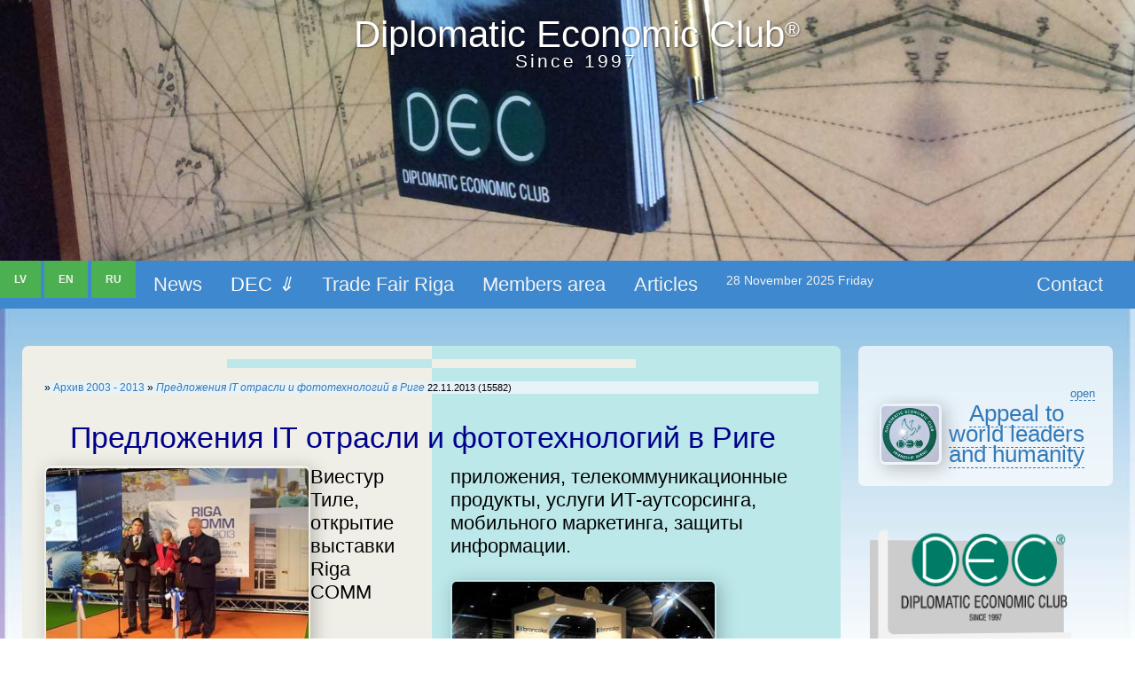

--- FILE ---
content_type: text/html
request_url: https://www.dec.lv/?id=2290
body_size: 6165
content:
   
<!DOCTYPE html>
<html lang="en">

<head>
<title>Предложения IT отрасли и фототехнологий в Риге » Diplomatic Economic Club IEC - Diplomatic club</title>

   <meta charset="windows-1251" /> 
<META HTTP-EQUIV="Content-language" CONTENT="en-GB" />
    <meta http-equiv="X-UA-Compatible" content="IE=edge" />
    <meta name="viewport" content="width=device-width, initial-scale=1" />  
    <META NAME="AUTHOR" lang="en"  CONTENT="www.dec.lv, Anatoly Butenko, Latvia. dec @ dec.lv  Diplomatic Economic Club"/>
    <meta name="copyright" content="Anatoly Butenko, www.dec.lv Diplomatic Ecnomic Club" />
    <Meta name="Reply-to" Content="dec @ dec.lv" />
  <Meta Name="Data" Content="May 25 2004 15:01 Am" />
<meta name="robots" content="index, all" />
 <META name="KEYWORDS" content="Riga, Club, news, Предложения, IT, отрасли, фототехнологий, Риге" />
<META name="DESCRIPTION" content="22 - 24 ноября в Международном выставочном центре в Риге проходят выставки  RIGA COMM 2013 и  Riga Photo Show 2013. Члены дипломатического клуба ознакомились с экспозициями и предложениями участников. Events, news" /> 
<meta name="title" content="Diplomatic Economic Club, Riga latvia" />
    <meta name="google-site-verification" content="9ahlU8FJhJKmxN9SrJuJ7_tBmqpARpAfVWwN3CRuqE4" />
     
        <link rel="shortcut icon" href="favicon.ico" />
      
     <LINK rel="STYLESHEET" href="https://www.dec.lv/css/n_style.css">
     
 
     
 
 

   <style>
  @media (max-width: 767px) {
	h3 {
		font-size: calc(24px + 17 * ((100vw - 320px) / 1280));
	}
}
@media (min-width: 767px) {
	h3 {
		font-size: calc(24px + 10 * (100vw / 1280));
	}
} 
 @media (max-width: 767px) {
	  p, div {
		font-size: calc(18px + 6.8 * ((100vw - 320px) / 1280));
	}
}
@media (min-width: 767px) {
	  p, div {
		font-size: calc(18px + 4 * (100vw / 1280));
	}
} 
 </style>
 

<style>
#image1 {
    display: inline-block;
    width: 100%;
    font-size: 0;
    line-height: 0;
    vertical-align: middle;
    background-size: 100%;
    background-position: 50% 50%;
    background-repeat: no-repeat;
 background-image: url(https://www.dec.lv/images/1/t45.jpg); 
}

#image-inner1 {
    display: block;
    height: 0;
    padding-top: 23%;
}

#zagolovok {
z-index:3000; width: 90%;min-width: 200px;max-width: 1400px;
  margin:0 auto;position: absolute;top: 8%; left: 50%; -webkit-transform: translate(-50%,-50%); -ms-transform: translate(-50%,-50%); transform: translate(-50%,-50%);text-align: center!important;
    
} 

@media screen and (max-width: 767px) 
{ 
#zagolovok  {
z-index:3000; width: 90%;min-width: 200px;max-width: 1400px;
  margin:0 auto;position: absolute;top: 3%; left: 50%; text-align: center!important; color: #FFF!important;
 } 
 }

#art {
  -webkit-columns: 2 300px;
  -moz-columns: 2 300px;
  columns: 2 300px;
  -webkit-column-gap: 2em;
  -moz-column-gap: 2em;
  column-gap: 2em;
  max-width:1480px;
 max-height:100%;
 
column-rule: 0px dotted CornflowerBlue;  
} 
</style>

<style>
  
h1 {
  margin: 0;
  font-size: 5rem;
  font-size: calc(24px + (48 - 24) * ((100vw - 300px) / (1600 - 300)));
  } 

body {
  margin: 0;
  font-family: 'Open Sans', sans-serif;
}
h1 {
  font-family: 'Montserrat', sans-serif;
}
* {
  margin: 0;
  padding: 0;
  box-sizing: border-box;
}
 
 </style>
 </head> 
 
 
<body>    

 
    
    <div id=zagolovok class=brand style="margin: 10px;
  "><h1>Diplomatic Economic Club<sup>&reg;</sup> 
   <span class="address-bar"><sup>Since 1997</sup></span>      
    </h1></div>
    

 <div style="width: 100%">
    <span id="image1"  role="img" aria-label="Отпуск">
  <span id="image-inner1"></span>
</span>
  </div>

  
   
<div class="topnav" id="myTopnav">
<a href="https://www.dec.lv/NewsLv.php"  style="font-size:12px!important; margin-right:4px;" class="active"><b>LV</b></a>  
<a href="https://www.dec.lv/index_en.php?category=124"   style="font-size:12px!important; margin-right:4px;" class="active"><b>EN</b></a> 
<a href="https://www.dec.lv/index.php" style="font-size:12px!important;margin-right:4px;" class="active"><b>RU</b></a> 
 
 <a href="https://www.dec.lv/index_en.php?category=124">News</a>  
 
  <div class="dropdown">
    <button class="dropbtn1">DEC <i>&dArr;</i></button>
      
      <div class="dropdown-content"> 
<a href="https://www.dec.lv/index_en.php?id=422" >About Club</a>  

  <a href="https://www.dec.lv/index_en.php?category=35">Club Members</a> 
<a href="https://www.dec.lv/index_en.php?category=16">Cooperation</a>
<a href="https://www.dec.lv/index_en.php?category=153">Archive 2011 - 2016</a>
<a href="https://www.dec.lv/index_en.php?category=26">Archive 2004 - 2010</a>
     </div>
  </div> 
 <a href="https://www.dec.lv/vyst/vbten.php"  >Trade Fair Riga</a>  
<a href="https://www.dec.lv/index_en.php?id=973">Members area</a>
  <a href="https://www.dec.lv/index_en.php?category=42">Articles</a>  
    
 
  <a href="#" style="font-size:14px;" id="d"><li> </li></a> 
  <a href="https://www.dec.lv/index_en.php?id=430" style=" float:right;margin-right:20px;">Contact</a>
  
 
 
  
 
  <a href="javascript:void(0);" style="font-size:15px;" class="icon" onclick="myFunction()">&#9776; menu &#10005;</a>
</div>

 

<script>
function myFunction() {
    var x = document.getElementById("myTopnav");
    if (x.className === "topnav") {
        x.className += " responsive";
    } else {
        x.className = "topnav";
    }
}
</script>
  
   <script>
Li();
setInterval(Li,1000);
function Li() {
  d = new Date();
  var month=new Array("January","February","March","April","May","June","July","August","September","October","November","December");
  var week=new Array("Sunday","Monday","Tuesday","Wednesday","Thursday","Friday","Saturday");
  document.getElementById('d').getElementsByTagName('li')[0].innerHTML=''+d.getDate()+' '+month[d.getMonth()]+' '+d.getFullYear()+'  '+week[d.getDay()];
}
</script> 
 
 
 
   <br>
   
   <div class="container20">
 
<div class="row">
   <div class="leftcolumn">    
       <div class="wrap">
 
    
    
    <h5> </h5>
    
    <article>
    
 



 <div style="background-image:url(https://dec.lv/images/logo/have.gif);column-span:all;text-align:left; font-size:12px!important;">&#187;
<a href="https://www.dec.lv/home" title="">Aрхив 2003 - 2013</a> &#187; <a href="?id=2290"> <i>Предложения IT отрасли и&nbsp;фототехнологий в&nbsp;Риге</a></i>  <span style="font-size:11px;">22.11.2013 (15582)</span></div> 
 
 <h3 style="column-span:all;text-align:center;color:#00008b;">Предложения IT отрасли и&nbsp;фототехнологий в&nbsp;Риге &#160;</h3>
 
  <div style="text-align:left!important;"><figure  style="float:left;display: inline-block;"><img src="https://www.dec.lv/st/data/upimages/rcom.jpg"  align=left  width=300><figcaption>Виестур Тиле, открытие выставки Riga COMM</figcaption></figure><p> 22 &#151; 24 ноября в&nbsp;Международном выставочном центре в&nbsp;Риге проходят выставки  &laquo;RIGA COMM 2013&raquo; и&nbsp; &laquo;Riga Photo Show 2013&raquo;. Члены дипломатического клуба ознакомились с&nbsp;экспозициями и&nbsp;предложениями участников.</p><br clear=left><figure class="imgteaser" style="float:left;display: inline-block;"><img src="https://www.dec.lv/st/data/upimages/rcom1.jpg"  align=left  width=300><figcaption>Выставка Riga COMM</figcaption></figure><p>На выставке и&nbsp;конференции информационно-коммуникационных технологий (ИКТ)  &laquo;RIGA COMM&raquo;  более 50 предприятий сферы ИКТ из Латвии, Литвы, Эстонии и&nbsp;России демонстрируют профессионалам, руководителям предприятий и&nbsp;широкому кругу посетителей интерактивные и&nbsp;инновационные решения ИКТ, бизнес-приложения, телекоммуникационные продукты, услуги ИТ-аутсорсинга, мобильного маркетинга, защиты информации.</p><figure class="imgteaser" style="float:left;display: inline-block;"><img src="https://www.dec.lv/st/data/upimages/rcom3.jpg"  align=left  width=300><figcaption>Выставка Riga Photo Show 2013</figcaption></figure><p>Посетители  &laquo;Riga Photo Show&raquo;  знакомятся с&nbsp;новостями отрасли,  достижения в&nbsp;сфере фото и&nbsp;видео техники, смогут получить компетентные ответы на интересующие их вопросы, посетить семинары и&nbsp;мастер-классы, принимают участие в&nbsp;фотосессиях. </p><br clear=left><figure class="imgteaser" style="float:left;display: inline-block;"><img src="https://www.dec.lv/st/data/upimages/rcom2.jpg"  align=left  width=300><figcaption>Выставка Riga Photo Show 2013</figcaption></figure><br clear=left></div>
<br clear=left>
<div style="font-size:10px;vertical-align:bottom;">
Aрхив 2003 - 2013&nbsp;&#187;&nbsp;
Предложения IT отрасли и&nbsp;фототехнологий в&nbsp;Риге&nbsp;&#187;&nbsp; 
Views: 15582  &nbsp; Diplomatic Club</div>
 
  <br clear=left>
  
 
 <br>
    
  </article>
 

<hr class="tagline-divider">
  <h4 class="brand-before"><small>Diplomatic Economic Club<sup>®      </sup></small></h4> 
            <hr class="tagline-divider">

    </div>
    
    
 
     <br clear=left>
    
 
    <div>
    
    <img src="https://www.dec.lv/images/1/Top93.jpg" alt="" style="border-radius:7px;">
    </div>
 
  
  <div class="card" style="font-size:14px;">
       
       <A Href="https://www.dec.lv/index_en.php">Home</A>&nbsp; :: &nbsp; 
 

<a href="https://www.dec.lv/index_en.php?id=422" 
title="About Diplomatic Club" aria-label="Read more about Diplomatic Club">About Diplomatic Club</a>&nbsp; :: &nbsp;

<a href="https://www.dec.lv/index_en.php?category=124" 
title="news" aria-label="Read more news Diplomatic Economic Club"> DEC news</a>&nbsp; :: &nbsp;

<a href="https://www.dec.lv/index_en.php?category=16" 
title="Cooperation" aria-label="Diplomatic Club Cooperation">Cooperation</a>&nbsp; :: &nbsp; 

<a href="https://www.dec.lv/index_en.php?category=42" 
title="Publications, articles, interviews" aria-label="Read more Publications, articles, interviews Diplomatic Economic Club">Publications</a>&nbsp; :: &nbsp;
 <a href="https://www.dec.lv/vyst/vbten.php" 
title="Trade Fair, Exhibitions in Riga" aria-label="Read more  about Trade Fair Riga">Trade Fair Riga</a>&nbsp; :: &nbsp; 
<a href="https://www.dec.lv/index_en.php?category=153" 
title="Club archive" aria-label="Read more archive news of Club ">Archive 2011-2016 </a>&nbsp; :: &nbsp;  
<a href="https://www.dec.lv/index_en.php?category=26" 
title="Club archive" aria-label="Read more archive news of Club ">Archive 2004-2010 </a>&nbsp; :: &nbsp; 

 <A Href="https://www.dec.lv/index_en.php?id=470">Legal</A>&nbsp; :: &nbsp;
<a href="https://www.dec.lv/index_en.php?id=430" title="Contact" aria-label="Read more Contact ">Contact</a>&nbsp; :: &nbsp; 
  
     </div>
    
  </div>
 
 
  
   
  <div class="rightcolumn">
  
    <div class="card" >
     
  <style>
/* у таблицы может быть любой класс или id */
.demotable {
  width: 100%;
  border-collapse: collapse;
  text-align: center;
}
.demotable thead {
  font-size: small;
  text-align: right;
}
.demotable tbody td, .demotable tbody th {
  border: 0px groove #e1d188;
}
.demotable tbody tr:nth-of-type(1) th {
  background: #fff5d7;
}
.demotable a[href^="#all"], .demotable a[href="#close"] {
  text-decoration: none;
  border-bottom: 1px dashed;
}

/* здесь вся магия, если браузер не поддерживает структурные псевдоклассы, то список будет раскрыт, т.е. доступ к данным сохранится */
[id^="all"] {
  position: fixed;  /* чтобы страница "не подпрыгивала" к id */
}
[id^="all"]:target + table a[href^="#all"],
[id^="all"]:not(:target) + table tbody tr:nth-of-type(n+2),  /* 2 - это порядковый номер tr, после которого строки будут изначально удалены (включительно) */
[id^="all"]:not(:target) + table a[href="#close"] {
  display: none;
}
</style>

<!-- таких "сжатых" HTML таблиц может быть сколько угодно. Только не забывайте менять id all1 на all2 или all40 -->
 

<br id="all1"/><table class="demotable">
  <thead>
    <tr>
       <td><a href="#close">close</a>
       <a href="#all1">open</a>
 
 
 
  <tbody>
    <tr>
       <td>
      
       <h4 style="margin:4px;">
 <a href="#all1"><img src="https://www.dec.lv/st/data/upimages/miru-mir.jpg"  
 style="width:100%;max-width:70px;height:auto;margin:0 auto;" alt="Diplomatic Club for Peace" align=left> 
       
Appeal to world leaders and humanity</a></h4>

    <tr>
       <td> 
    <tr>
       <td> 
     <div style="text-align:center!important;">
 
  
Diplomatic Economic Club strongly condemns and is not accepting any kind of aggression, military collisions, wars between countries, which are happening here close in the center of Europe, on the other continents of the world, in Asia, in Africa.<br>
<b>Nothing</b> can justify the use of force in any cases, everywhere it leads to suffering of civilians</b>.<br>  
We call all parts, <b>leaders of all levels</b>  for a peaceful solution of any disagreements through the dialog and negotiations.<br>
Only the <b>Peace</b> on our planet, olny <b>Friendship</b> and <b>mutual understanding</b> promote the life of people.<br>

<b><i>Please don't even</i></b>  allow yourself any thought  <b>about World War III, about nuclear weapons.</b><br>
 

All the humanity remembers the wars of the 20th century, and if somebody has forgotten, please remember. <img src="https://www.dec.lv/st/data/upimages/miru-mir.jpg"  
 style="width:100%;max-width:70px;height:auto;margin:0 auto;" alt="Diplomatic Club for Peace" align=right> 
 
<h4><font color=red><b>Stop War!  Peace All over the World</b></font></h4> 
 <br><br>
Diplomatic Economic Club  <br> 
unites members from 37 countries of the world.
  
 
 </div> 
       
 </tr>     
       </td>
</table>
 
 
 
 
 
   
  
 
 
  
    
    </div>
  
     <div style="text-align:center;display:block;margin:0 auto;padding:20px;
margin-top:20px;">
   
     <div class="transform-border2">
      <a href="https://dec.lv/index_en.php?id=422"><img src="https://www.dec.lv/Balaton/DEC_120.png" style="width:100%;max-width:300px;height: auto;margin:0 auto;"></a></div> 
      </div>
             <div class="card">
      <a href="https://www.dec.lv/index_en.php?id=422">The Diplomatic Economic Club is a unique association that brings together individuals from various countries to find common ground and foster connections among businessman from their respective nations.<br>
       The club's inception dates back to 1997, marking the beginning of its vision and the establishment of internal interactions through international exhibitions in Riga and regular meetings.</a> 
    </div>
    
    <div class="card">
      <h4 align=center>Digest</h4>
      <div class="fimg"><a href="https://www.dec.lv/index_en.php?id=608"><img src="https://www.dec.lv/st/data/upimages/pavol_baranay.jpg"  ></a>She phrase „Economic Diplomacy“ assumes the diplomatic official activities that are focused on increasing exports, attracting foreign investment and participating in work of the international economic organisations</div>
    </div>
 
 
  
 
    
    </div>
  </div>
 </div>
 
<div class="footer" >
 <div class="container20">
 
 
  <hr class="tagline-divider">
  
     <p align=center><small>Copyright &copy; 1997(2005) -<script langauge="JAVASCRIPT 1.3" TYPE="text/javascript">today=new Date();y0=today.getFullYear();document.write(y0);</script> <span>&reg;</span> - No. M 75 101 - Dec.lv - Diplomatic Economic Club<sup>®</sup>  <br>
     
     <h6 align=center class="brand-before">   All the rights belong Diplomatic Economic Club. Use of photos with permission of the owner. The use of materials with an indication of hyperlinks<br>The hosting is  <a href="https://www.balticom.lv" target="_blank" rel="noopener">A/S Balticom</a></h6></small></p>

 
   
   
 
<script language="JavaScript">document.write('<img src="https://counter.yadro.ru/hit?r'+escape(document.referrer)+((typeof(screen)=='undefined')?'':';s'+screen.width+'*'+screen.height+'*'+(screen.colorDepth?screen.colorDepth:screen.pixelDepth))+';u'+escape(document.URL)+';i'+escape('Жж'+document.title.substring(0,80))+';'+Math.random()+'" width=1 height=1 alt="">')
</script> 

<a href="https://www.liveinternet.ru/click" target=_blank rel="noopener"><img src="https://counter.yadro.ru/logo?13.10" border=0 title="liveinternet.ru" style="margin:0 auto;width:88px;height:31px;"></a>          
<!--end live-->

 
 </div>
 </div>
  <br><br>
</body> 
</html>


--- FILE ---
content_type: text/css
request_url: https://www.dec.lv/css/n_style.css
body_size: 3267
content:
 html {
font-family : "Josefin Slab", "Helvetica Neue", Helvetica, Arial, sans-serif;
}
article, aside, details, figcaption, figure, footer, header, hgroup, main, menu, nav, section, summary {
display : block;
}
b, strong {
font-weight : 700;
}
small {
font-size : 80%;
}
sub, sup {
position : relative;
font-size : 55%;
line-height : 0;
vertical-align : baseline;
}
sup {
top : -0.5em;
}
sub {
bottom : -0.25em;
}
body {
margin : 0;
overflow-x : hidden;
height : 100vh;
width : 100vw;
font-family : "Josefin Slab", "Helvetica Neue", Helvetica, Arial, sans-serif;
background : url("https://dec.lv/images/1/1osnova_yes.jpg") center center no-repeat fixed;
background-size : cover;
}
* {
box-sizing : border-box;
}
a {
background-color : transparent;
}
a:active {
outline : 0;
text-decoration : none;
}
a {
color : #337ab7;
text-decoration : none;
}
a:focus, a:hover {
color : #23527c;
text-decoration : underline;
}
a:focus {
outline : thin dotted;
outline-offset : -2px;
}
a, a:visited {
text-decoration : underline;
}
p {
margin-bottom : 1.1em;
font-family : "Josefin Slab", "Helvetica Neue", Helvetica;
font-size : 20px;
}
p a {
text-decoration : none;
}
p a:hover {
text-decoration : underline;
}
P:first-letter {
font-family : "Josefin Slab", "Helvetica Neue", Helvetica;
font-size : 24px;
font-weight : 800;
padding-left : 20px;
color : #906;
}
p:first-child {
font-size : 1.1em;
font-style : normal;
}
p:first-child:first-line {
font-weight : bold;
font-style : italic;
}
div a {
text-decoration : none;
}
div a:hover {
text-decoration : underline;
}
h1, h2, h3, h4 {
  margin : 1.0em 0 0.5em; 
font-weight : 400;
line-height : 0.9;
}
h3 a {
text-decoration : none;
}
h1 {
margin-top : 0;
font-size : 1.7em;
}
h2 {
font-size : 1.5em;
}
h3 {
font-size : 1.3em;
}
h4 {
font-size : 1.2em;
}
h5 {
font-size : 1.1em;
}
h6 {
font-size : 0.8em;
}
small {
color : #999999;
font-size : 0.75em;
}
sub, sup {
position : relative;
font-size : 55%;
line-height : 0;
vertical-align : baseline;
}
img, iframe {
max-width : 100%;
height : auto;
display : block;
margin : 0 auto;
margin-bottom : 12px;
padding : 0.1em;
box-shadow : 4px 4px 20px 0 rgb(0, 0, 0, 0.25);
/* -ms-interpolation-mode:bicubic; */  
border-radius:7px;
}
li {
list-style-type : none;
}
ul {
margin-left : 0;
padding-left : 0;
}
article {
columns : 2 300px;
column-gap : 2em;
column-fill : balance-all;
max-width : 1480px;
max-height : 100%;
min-height : 100px;
column-rule : cornflowerblue 0 dotted;
}
@media only screen and (max-width: 400px) {
body {
font-size : 90%;
}
}
@media only screen and (max-width: 800px) {
body {
font-size : 100%;
}
}
@media only screen and (min-width: 1100px) {
body {
font-size : 120%;
}
}
.header {
padding : 30px;
font-size : 40px;
text-align : center;
background : white;
}
.leftcolumn {
float : left;
width : 75%;
}
.rightcolumn {
float : left;
width : 25%;
padding-left : 20px;
}
.fimg {
width : 100%;
padding : 20px;
}
.card {
background : rgb(255, 255, 255, 0.7);
border-radius : 7px;
display : block;
margin : 0 auto;
padding : 20px;
margin-top : 20px;
}
.row:after {
content : "";
display : table;
clear : both;
}
.footer {
padding : 20px;
text-align : center;
margin-top : 20px;
font-size : 15px;
padding-right : 15px;
padding-left : 15px;
margin-right : auto;
margin-left : auto;
border-radius : 7px;
}
@media screen and (max-width: 800px) {
.leftcolumn, .rightcolumn {
width : 100%;
padding : 0;
}
}
.container20 {
padding-right : 15px;
padding-left : 15px;
margin-right : auto;
margin-left : auto;
}
@media (min-width: 768px) {
.container20 {
width : 750px;
}
}
@media (min-width: 1024px) {
.container20 {
width : 999px;
}
}
@media (min-width: 1280px) {
.container20 {
width : 1260px;
}
}
@media (min-width: 1440px) {
.container20 {
width : 1420px;
}
}
@media (min-width: 1599px) {
.container20 {
width : 1520px;
}
}

#vmeste {
margin : 0 auto;
page-break-inside : avoid;
break-inside : avoid-column;
display : table;
}

.rama {
padding : 2px 0 5px 0;
border : #ACD1E9 solid 1px;
overflow : hidden;
position : relative;
box-shadow : 1px 1px 2px rgb(0, 0, 0, 0.2);
border-radius : 50px;
}

.transform-border1 {
position : relative;
margin : 10px auto;
transform : perspective(2000px) rotateY(29deg);
}
.transform-border1 img {
display : block;
width : 100%;
box-shadow : -12px 11px 1px #f2f2f2;
}
.transform-border1:after {
content : "";
position : absolute;
width : 100%;
height : 100%;
left : -22px;
top : 22px;
background : #cccccc;
z-index : -1;
}
@media only screen and (min-width: 500px) {
.transform-border1 {
position : relative;
max-width : 300px;
margin : 5px auto;
transform : perspective(2000px) rotateY(29deg);
}
}
.transform-border {
position : relative;
max-width : 400px;
margin : 40px auto;
transform : perspective(3000px) rotateY(29deg);
}
.transform-border img {
display : block;
width : 100%;
box-shadow : -12px 11px 1px #f2f2f2;
z-index : 100;
}
.transform-border:after {
content : "";
position : absolute;
width : 100%;
height : 100%;
left : -22px;
top : 22px;
background : #ebebeb;
z-index : -1;
}
.transform-border2 {
position : relative;
text-align : center !important ;
max-width : 300px;
margin : auto;
transform : perspective(3000px) rotateY(29deg);
margin-bottom : 35px;
}
.transform-border2 img {
display : block;
text-align : center !important ;
margin : 0 auto;
width : 100%;
box-shadow : -12px 11px 1px #f2f2f2;
}
.transform-border2:after {
content : "";
position : absolute;
text-align : center !important ;
width : 100%;
height : 100%;
left : -22px;
top : 22px;
background : #cccccc;
z-index : -1;
}

/* new trans */ 

  .transform-border3 {
position : relative;
text-align : center!important ;
max-width : 375px;
margin : auto;
transform : perspective(3000px) rotateY(30deg);
margin-bottom : 35px;
}
.transform-border3 img {
display : block;
text-align : center !important ;
margin : 0 auto;
width : 100%;
box-shadow : -10px 8px 1px #f2f2f2;
}
.transform-border3:after {
content : "";
position : absolute;
text-align : center !important ;
width : 90%;
height : 108%;
left : -10px;
top : 0px;
background : #cccccc;
z-index : -1;
}






.brand-before {
margin : 10px 0;
text-align : center;
}
.brand-name {
margin : 0;
font-size : 4em;
}
.tagline-divider {
margin : 5px auto 0;
max-width : 250px;
color : #999999;
background-color : #999999;
}
@media screen and (min-width: 768px) {
.brand {
display : inherit;
margin : 0;
padding : 5px 0 10px;
text-align : center !important ;
text-shadow : 1px 1px 2px rgb(0, 0, 0, 0.5);
font-family : "Josefin Slab", "Helvetica Neue", Helvetica, Arial, sans-serif;
font-size : 2.9em;
font-weight : 400;
line-height : normal;
color : #fff;
}
.address-bar {
display :inherit; /*   */
  margin : 0;
padding : 0 0 20px;
text-align : center;
text-shadow : 1px 1px 2px rgb(0, 0, 0, 0.5);
font-size : 0.9em;
font-weight : 400;
letter-spacing : 3px;
color : #fff;  
}
}

@media screen and (max-width: 767px) 
{ 
.address-bar {
display :none;
 } 
 }


.sq-btn {
display : inline-block;
position : relative;
min-width : 178px;
max-width : 270px;
margin : 6px 28px;
padding : 15px 10px;
font-weight : 800;
font-family : sans-serif;
font-size : 14px;
text-transform : uppercase;
letter-spacing : 1px;
color : #0010ff;
transition : 0.15s ease-out;
box-sizing : border-box;
text-decoration : none;
}
.btn-one {
color : #ff9585;
}
.sq-btn:last-of-type {
margin : 6px 28px;
}
.sq-btn:before {
content : " ";
position : absolute;
top : -6px;
left : 0;
height : calc(100% + 12px);
width : 100%;
border : #0010ff solid 2px;
box-sizing : border-box;
transition : 0.2s ease-in-out;
}
.btn-one:before {
border : #ff9585 solid 2px;
}
.sq-btn:after {
content : " ";
position : absolute;
top : 0;
left : -8px;
height : 100%;
width : calc(100% + 16px);
border : #0010ff solid 1px;
box-sizing : border-box;
transition : 0.2s ease-in-out;
}
.btn-one:after {
border : #ff9585 solid 1px;
}
.sq-btn:hover:before {
top : 0;
left : -8px;
height : 100%;
width : calc(100% + 16px);
}
.sq-btn:hover:after {
top : -6px;
left : 0;
height : calc(100% + 12px);
width : 100%;
}
.transparent {
position : relative;
max-width : 400px;
padding : 40px 30px;
margin : 20px auto 0;
background-image : url(https://www.dec.lv/dc/css/roses.jpg);
background-size : cover;
}
.transparent:before {
content : "";
position : absolute;
top : 0;
left : 0;
right : 0;
bottom : 0;
background : linear-gradient(to right bottom, rgb(43, 44, 78, 0.5), rgb(104, 22, 96, 0.5));
}
.form-inner {
position : relative;
}
.form-inner h3 {
position : relative;
margin-top : 0;
color : white;
font-family : 'Roboto', sans-serif;
font-weight : 300;
font-size : 26px;
text-transform : uppercase;
}
.form-inner h3:after {
content : "";
position : absolute;
left : 0;
bottom : -6px;
height : 2px;
width : 60px;
background : #1762EE;
}
.form-inner input {
display : block;
width : 100%;
padding : 0 15px;
margin : 10px 0 15px;
border-width : 0;
line-height : 40px;
border-radius : 20px;
color : white;
background : rgb(255, 255, 255, 0.2);
font-family : 'Roboto', sans-serif;
}
.form-inner input[type="submit"] {
background : #1762EE;
}

/* menu */ 

.topnav {
overflow : hidden;
background-color : #3d88ce;
margin-top : 0;
}
.topnav a {
float : left;
display : block;
color : #f2f2f2;
text-align : center;
padding : 14px 16px;
text-decoration : none;
font-size : 22px; 
}
.active {
background-color : #4CAF50;
color : white;
font-size : 18px;
}
.topnav .icon {
display : none;
}
.dropdown {
float : left;
overflow : hidden;
}
.dropdown .dropbtn1 {
font-size : 22px;
border : none;
outline : none;
color : white;
padding : 14px 16px;
background-color : inherit;
font-family : inherit;
margin : 0;
}
.dropdown-content {
display : none;
position : absolute;
background-color : #f9f9f9;
min-width : 160px;
box-shadow : 0 8px 16px 0 rgb(0, 0, 0, 0.2);
z-index : 1;
}
.dropdown-content a {
float : none;
color : black;
padding : 12px 16px;
text-decoration : none;
display : block;
text-align : left;
}
.topnav a:hover, .dropdown:hover .dropbtn1 {
background-color : #555;
color : white;
}
.dropdown-content a:hover {
background-color : #ddd;
color : black;
}
.dropdown:hover .dropdown-content {
display : block;
}
/*  a:not(:first-child)*/

@media screen and (max-width: 768px) {
.topnav a:nth-last-child(-n+8), .dropdown .dropbtn1 {
display : none;
}
.topnav a.icon {
float : right;
display : block;
margin-right : 20px;
}
}
@media screen and (max-width: 768px) {
.topnav.responsive {
position : relative;
}
.topnav.responsive .icon {
position : absolute;
right : 0;
margin-right : 10px;
top : 0;
}
.topnav.responsive a {
float : none;
display : block;
text-align : left;
}

.topnav .active {
background-color : #4CAF50;
color : white; text-align:left;
font-size : 18px; max-width:38px;
}

.topnav.responsive .dropdown {
float : none;
}
.topnav.responsive .dropdown-content {
position : relative;
}
.topnav.responsive .dropdown .dropbtn1 {
display : block;
width : 100%;
text-align : left;
}
}


.wrap {
background : linear-gradient(90deg, #EFEFE7 50%, #BCE8EA 50%);
position : relative;
padding : 40px 25px 40px 25px;
box-sizing : border-box;
border-radius : 7px;
margin-top : 20px;
}
.wrap:before, .wrap:after {
content : "";
position : absolute;
width : 50%;
height : 10px;
background : linear-gradient(90deg, #BCE8EA 50%, #EFEFE7 50%);
left : 25%;
}
.wrap:before {
top : 15px;
}
.wrap:after {
bottom : 15px;
}
/*
.wrap p {
background : white;
margin : 0;
padding : 50px 0;
text-align : center;
font-family : 'Open Sans', sans-serif;
font-style : italic;
color : #7A7B82;
line-height : 1.5;
}
  */ 
  
@media screen and (max-width: 600px) {
.wrap {
background : linear-gradient(90deg, #EFEFE7 50%, #BCE8EA 50%);
position : relative;
padding : 20px 10px 20px 20px;
box-sizing : border-box;
border-radius : 7px;
margin-top : 20px;
}

/* 
.wrap p {
background : white;
margin : 0;
text-align : center;
font-family : 'Open Sans', sans-serif;
color : #7A7B82;
line-height : 0.1;
}
 */ 
 
.wrap:before {
top : 10px;
}
.wrap:after {
bottom : 10px;
}
}

/*
 .sign {  float: left;   border: 0px solid #333;  padding: 4px;  margin:5px;  background: #f0f0f0;   text-align: left; max-width:305px;border-radius: 7px;   }
 .sign span {   margin: 0 auto 5px;   }
 .sign img { margin: 0 auto; }

*/ 
 
 <!-- подпись по фотоками ---> 
 .sign {
  float: left;  /* Выравнивание по правому краю */
    border: 0px solid #333; /* Параметры рамки */
    padding: 4px; /* Поля внутри блока */
    margin:5px;  /* Отступы вокруг 10px 0 5px 5px */
    background:#faf5f5; /* Цвет фона сер #f0f0f0 */ 
    text-align: left; /* Выравнивание по центру */
    max-width:500px; /* 305 */
   }
   .sign p {
    margin: 0 auto 1px; /* Отступы вокруг абзаца */
   }
  .sign img { margin: 0 auto; }
 
